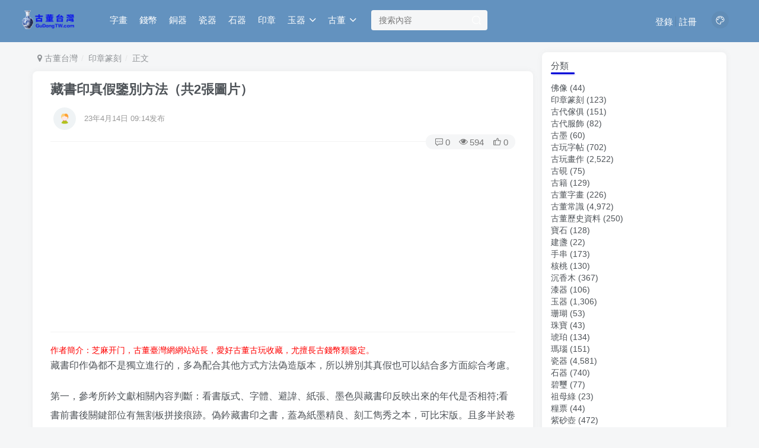

--- FILE ---
content_type: text/html; charset=utf-8
request_url: https://www.google.com/recaptcha/api2/aframe
body_size: 267
content:
<!DOCTYPE HTML><html><head><meta http-equiv="content-type" content="text/html; charset=UTF-8"></head><body><script nonce="sEG0g6yqH63Nly1mRuze3Q">/** Anti-fraud and anti-abuse applications only. See google.com/recaptcha */ try{var clients={'sodar':'https://pagead2.googlesyndication.com/pagead/sodar?'};window.addEventListener("message",function(a){try{if(a.source===window.parent){var b=JSON.parse(a.data);var c=clients[b['id']];if(c){var d=document.createElement('img');d.src=c+b['params']+'&rc='+(localStorage.getItem("rc::a")?sessionStorage.getItem("rc::b"):"");window.document.body.appendChild(d);sessionStorage.setItem("rc::e",parseInt(sessionStorage.getItem("rc::e")||0)+1);localStorage.setItem("rc::h",'1769643091405');}}}catch(b){}});window.parent.postMessage("_grecaptcha_ready", "*");}catch(b){}</script></body></html>

--- FILE ---
content_type: application/javascript
request_url: https://gudongtw.com/wp-content/themes/z403/js/main.js?ver=4.0.3
body_size: 10231
content:
window.console || (window.console = {
    log: function () {}
});

/*
 * _win
 */
_win.bd = $("body"), _win.is_signin = !!_win.bd.hasClass("logged-in");
_win.bd.on("click", '[data-close]', function () {
    return e = $(this).attr('data-close'),
        $(e).removeClass('show in'), !1;
})

_win.bd.on("click", '[data-toggle-class]', function () {
    return c = $(this).attr('data-toggle-class') || 'show',
        e = $(this).attr('data-target') || $(this),
        $(e).toggleClass(c), !1;
})

//文章限制高度
if ($('.article-content.limit-height').length) {
    r = $('.article-content.limit-height');
    r_h = r.height();
    nn = '<div class="read-more"><a href="javascript:;" onclick="maxh_k()">展开阅读全文<i class="fa ml10 fa-angle-down"></i></a></div>'
    r_m = r.attr('data-maxheight');
    if (Number(r_h) >= Number(r_m) + 79) {
        r.height(r_m).append(nn);
    }
}

function maxh_k() {
    $('.article-content.limit-height').css({
        height: '',
        'max-height': ''
    }).find('.read-more').remove();
}

//首页幻灯片
function new_swiper() {
    if ($('.new-swiper:not(.swiper-container-initialized)').length) {
        $("link#swiper").length || $("head").append('<link type="text/css" id="swiper" rel="stylesheet" href="' + _win.uri + '/css/swiper.css">');
        tbquire(['swiper'], function () {

            var slider_arr = [];

            $('.new-swiper').each(function (e, c) {
                if ($(this).hasClass('swiper-container-initialized')) return;
                sjs = Math.floor(Math.random() * 10000);
                cla = 'swiper-eq' + sjs + e;
                var _Sp = $(this),
                    slider_arr = [],
                    delay = parseInt(_Sp.attr("data-interval")) || 6000,
                    auto_h = _Sp.attr("auto-height") ? true : false,
                    loop = _Sp.attr("data-loop") ? true : false,
                    effect = _Sp.attr("data-effect") || 'slide';
                direction = _Sp.attr("data-direction") || 'horizontal';
                spaceBetween = parseInt(_Sp.attr("data-spaceBetween")) || 0;
                _Sp.addClass(cla);
                slider_arr.push(new Swiper('.new-swiper.' + cla, {
                    loop: loop,
                    autoHeight: auto_h,
                    direction: direction,
                    spaceBetween: spaceBetween,
                    lazy: {
                        loadPrevNext: !0
                    },
                    effect: effect,
                    autoplay: {
                        delay: delay,
                        disableOnInteraction: false
                    },
                    speed: 400,
                    pagination: {
                        el: '.new-swiper.' + cla + ' .swiper-pagination',
                        clickable: true,
                    },
                    navigation: {
                        nextEl: '.new-swiper.' + cla + ' .swiper-button-next',
                        prevEl: '.new-swiper.' + cla + ' .swiper-button-prev',
                    },
                    on: {
                        lazyImageReady: function (slideEl, imageEl) {
                            $(imageEl).addClass('lazyloaded');
                        }
                    }
                }))

            });
        })
    }
}
if ($('.widget-nav').length) {
    $(".widget-nav li:first-child").addClass('active');
    $('.widget-navcontent .item:eq(0)').addClass('active');
    $('.widget-nav li').each(function (e) {
        $(this).hover(function () {
            $(this).addClass('active').siblings().removeClass('active');
            $('.widget-navcontent .item:eq(' + e + ')').addClass('active').siblings().removeClass('active');
        })
    })
}

function post_ajax(_this, con, jcon, item, loader, pag, next, trigger, replace, nomore, data) {
    /*  AJAX获取包装函数   (必须)
        _this 传入点击按钮的自己   需要有href，下一页的链接(必须)
        con ：需要插入的父元素选择器   (必须)
        jcon ：获取内容的父元素选择器   (必须)
        item ：获取的列表选择器   (必须)
        loader ：加载动画的内容 （非必须，有默认值）
        pag ：获取的分页内容选择器 （必须）
        // 如果需要将下一页链接从新插入到新的按钮，则填写下面2个
        next ：获取分页内容中的下一页 选择器
        trigger ：将获取的下一页链接从新插入到的新的 按钮中-的class值
        replace ：替换列表内容而不是追加
        nomore ：全部加载完成之后的文案
        data : 需要传入的数据，默认为空白
     */
    $con = _this.parents(con);
    replace = _this.attr('ajax-replace') || replace;
    replace && $con.find(item).remove();
    return data = data || '', nomore = nomore || _win.ajax_nomore, href = _this.attr("ajax-href") || _this.attr("href") || _this.find('a').attr("ajax-href") || _this.find('a').attr("href"), $item = $con.find(item),
        loader = loader || '<div class="theme-box box-body ajax-loading text-center"><h2 class="loading zts"></h2></div>',
        loader = '<span class="post_ajax_loader">' + loader + "</span>", href && $.ajax({
            type: "GET",
            url: href,
            data: data,
            dataType: "html",
            beforeSend: function () {
                $item.length ? $item.last().after(loader) : $con.append(loader);
                $con.find(pag).remove(), $con.find(".post_ajax_trigger,.no-more").remove();
            },
            success: function (a) {
                c_c = $(a).find(jcon).find(item);
                c_p = $(a).find(jcon).find(pag);
                n_h = c_p.find(next).attr("href") || c_p.find(next).find('a').attr("href");
                //console.log(a);
                //console.log(c_c, c_p, n_h);
                c_p = c_p.length ? c_p : '<div class="text-center theme-box muted-color muted-2-color box-body no-more separator">' + nomore + '</div>';
                trigger && (c_p = "undefined" != typeof n_h ? '<span class="post_ajax_trigger"><a class="' + trigger + '" href="' + n_h + '">' + (_win.ajax_trigger ? _win.ajax_trigger : '<i class="fa fa-arrow-right"></i>加载更多') + "</a></span>" : c_p),
                    $con.find(".post_ajax_loader,.post_ajax_trigger").remove(),
                    $item.length && $item.last().after(c_c),
                    $con.find(item).last().after(c_p),
                    $item.length || $con.append(c_c).append(c_p),
                    auto_fun();
            }
        }), !1;
}

$('a[data-ajax]').on('show.bs.tab', function (e) {
    a = e.target.hash;
    b = $(a).find('.ajax-next.ajax-open');
    b.length && b.click();
})

//文章手动ajax
$(".container").on("click", ".ajax-next", function (t) {
    _loader = '<div class="posts-item main-shadow radius8"><i class="radius8 item-thumbnail placeholder"></i> <div class="item-body"> <p class="placeholder t1"></p> <h4 class="item-excerpt placeholder k1"></h4><p class="placeholder k2"></p><i class="placeholder s1"></i><i class="placeholder s1 ml10"></i></div></div>';
    return post_ajax($(this), '.ajaxpager', '.ajaxpager', '.ajax-item', _loader + _loader, '.ajax-pag');
})

//评论手动ajax
_win.bd.on("click", ".pagenav a", function (t) {
    dh = '<div class="posts-item radius8"><i class="radius8 item-thumbnail placeholder"></i> <div class="item-body"> <p class="placeholder t1"></p> <h4 class="item-excerpt placeholder k1"></h4><p class="placeholder k2"></p><i class="placeholder s1"></i><i class="placeholder s1 ml10"></i></div></div>';
    $('#cancel-comment-reply-link').click();
    return post_ajax($(this), '#postcomments', '#postcomments', '.commentlist', dh + dh, '.pagenav', '', '', true);
});

var _wid = $(window).width();
var _hei = $(window).height();
var header_h = $(".header").innerHeight();

//文章幻灯片
if ($('.wp-block-carousel').length) {
    if (!$("link#swiper").length) {
        $('head').append('<link type="text/css" id="swiper" rel="stylesheet" href="' + _win.uri + '/css/swiper.css">');
    }
    var _sc = $('.wp-block-carousel');
    var si = 0;
    Sw = [];
    if (_sc.find('.wp-block-gallery>.blocks-gallery-grid').length) {
        _sc.find('.wp-block-gallery').html(_sc.find('.wp-block-gallery>.blocks-gallery-grid').html())
    }

    _sc.find('.wp-block-gallery').addClass('swiper-wrapper').removeClass('wp-block-gallery is-cropped columns-1 columns-2 columns-3 columns-4 columns-5 columns-6').find('.blocks-gallery-item').addClass('swiper-slide');
    _sc.find('.carousel-control.left').replaceWith('<div class="swiper-button-next"></div>');
    _sc.find('.carousel-control.right').replaceWith('<div class="swiper-button-prev"></div><div class="swiper-pagination"></div>');

    tbquire(['swiper'], function () {
        _sc.each(function () {
            si++
            _ss = $(this).find('.carousel');
            _ss.addClass('swiper_wz_' + si);
            var delay = _ss.attr("data-interval") || 6000,
                loop = _ss.attr("data-jyloop") ? "" : "loop:true",
                effect = _ss.attr("data-effect") || 'slide';

            Sw['swiper_wz_' + si] = new Swiper('.wp-block-carousel .carousel.swiper_wz_' + si, {
                spaceBetween: 10,
                loop: loop,
                effect: effect,
                autoplay: {
                    delay: delay,
                    disableOnInteraction: false
                },
                pagination: {
                    el: '.swiper-pagination',
                    clickable: true,
                },
                navigation: {
                    nextEl: '.swiper-button-next',
                    prevEl: '.swiper-button-prev',
                },

                on: {

                }
            })
        })
    })
}


function auto_fun() {
    /**上传图片 */
    if ($('[zibupload="image_upload"]').length) {
        tbquire(["mini-upload"]);
    }
    /* 提示工具*/
    $("[data-toggle='tooltip']").tooltip({
        container: 'body'
    });
    // 弹出框
    $("[data-toggle='html-popover']").each(function () {
        html_e = $(this).attr('data-target');
        html = $(html_e).html();
        $(this).popover({
            html: true,
            content: html,
        });
    });
    $("[data-toggle='popover']").popover();
    $("[data-toggle='html-popover']").on('shown.bs.popover', function () {
        show_svg(),
            $("[data-toggle='tooltip']").tooltip({
                container: 'body'
            });
    });
    /**模态框居中 */
    $(".modal").on("show.bs.modal", function () {
        var o = $(this),
            i = o.find(".modal-dialog");
        o.css("display", "block"), i.css({
            "margin-top": Math.max(0, (_hei - i.height()) / 2)
        });
    });
    //幻灯片检测
    new_swiper();
    // SVG-图标
    tbquire(["svg-icon"], () => {
        show_svg()
    });
    //高亮代码
    var _h_e = _win.highlight_kg ? 'pre code' : 'pre code.gl,pre code.special';
    $(_h_e).length && tbquire(["enlighterjs"], function () {
        lin = _win.highlight_hh ? !0 : !1;
        !$("link#enlighterjs").length && $("head").append('<link type="text/css" rel="stylesheet" href="' + _win.uri + '/js/enlighter/enlighterjs.min.css" id="enlighterjs">');
        $(_h_e).enlight({
            linenumbers: lin,
            indent: 2,
            textOverflow: 'scroll',
            rawcodeDbclick: !0,
            rawButton: !1,
            infoButton: !1,
            windowButton: !1,
            theme: _win.highlight_zt,

        });
    });

    //图片灯箱
    $('a[data-imgbox="imgbox"],.comt-main .box-img,.wp-posts-content img').length && tbquire(["imgbox"], function () {});

    //文章幻灯片保持长宽比例
    $(".wp-block-carousel .carousel").length && $(".wp-block-carousel .carousel").each(function () {
        fir = $(this).find(".swiper-wrapper"),
            firw = fir.width(),
            fbl = $(this).attr("proportion"),
            fbl && fir.height(firw * fbl);
    });
    if ($(".feature").length) {
        var _feh = 0,
            _fehm = 0;
        $(".feature").each(function () {
                (_feh = $(this).find(".feature-icon").innerHeight() + $(this).find(".feature-title").innerHeight() + $(this).find(".feature-note").innerHeight()) > _fehm && (_fehm = _feh);
            }),
            $(".feature").css("height", _fehm);
    }
}

//页面滚动监听函数
$(window).scroll(function () {
    var h = document.documentElement.scrollTop + document.body.scrollTop,
        ontop = $('.ontop');
    h > 100 ? _win.bd.addClass('body-scroll') : _win.bd.removeClass('body-scroll');
    h > 400 ? ontop.addClass('show') : ontop.removeClass('show');
})

//滚动执行函数
function scrollTo(o, t, l) {
    l || (l = 300), h = _win.bd.hasClass("nav-fixed") ? $(".header").innerHeight() : 0, o ? $(o).length > 0 && $("html,body").animate({
        scrollTop: ($(o).offset().top || o.offset().top) + (t || 0) - h
    }, l, 'swing') : $("html,body").animate({
        scrollTop: 0
    }, l, 'swing');
}

//横向滚动执行函数
$("[data-scroll]").each(function () {
    _this = $(this);
    var _n_w = 0,
        _w = $(this).innerWidth();
    left = '<div data-scroll-direction="left" data-scroll-value="' + _w + '" class="scroll-button-left"><i class="fa fa-angle-left"></i></div>';
    right = '<div data-scroll-direction="right" data-scroll-value="' + _w + '"  class="scroll-button-right"><i class="fa fa-angle-right"></i></div>';
    buttons = '<div class="scroll-button">' + left + right + '</div>';
    _this.children().children().each(function () {
        _n_w = _n_w + $(this).innerWidth();
    });
    _n_w > _w && _this.append(buttons);
});

_win.bd.on("click", '[data-scroll-direction]', function () {
    value = parseInt($(this).attr('data-scroll-value'));
    direction = $(this).attr('data-scroll-direction');
    target = $(this).attr('data-target') || $(this).parent().prev();
    _l = 0;
    _l = parseInt(target.scrollLeft());
    scroll = direction == 'left' ? _l - value : _l + value;
    target.animate({
        scrollLeft: scroll
    }, value / 2.2, 'swing')
})
_win.bd.on("click", '.toggle-radius,.float-right a,.but-ripple,.but,.item-thumbnail,.menu-item >a,.yiyan-box,.article-author .more-posts a, .relates-thumb li a', function (e) {
    _th = $(this);
    _th.css({
        "overflow": "hidden",
        "position": "relative"
    })
    _th.find("#wave").remove();
    _th.append("<div id='wave'></div>");
    var wave = _th.find("#wave");
    wave.css({
        "display": "block",
        //涟漪的颜色
        "background": " rgba(200, 200, 200, 0.4)",
        "border-radius": "50%",
        "position": " absolute",
        "-webkit-transform": "scale(0)",
        "transform": "scale(0)",
        "opacity": "1",
        //涟漪的速度
        "transition": "all 1.5s cubic-bezier(0.22, 0.61, 0.36, 1)",
        "-webkit-transition": "all 1.5s cubic-bezier(0.22, 0.61, 0.36, 1)",
        "-moz-transition": "all 1.5s cubic-bezier(0.22, 0.61, 0.36, 1)",
        "-o-transition": "all 1.5s cubic-bezier(0.22, 0.61, 0.36, 1)",
        "z-index": "1",
        "overflow": "hidden",
        "pointer-events": "none"
    });
    waveWidth = parseInt(_th.outerWidth());
    waveHeight = parseInt(_th.outerHeight());
    if (waveWidth < waveHeight) {
        var R = waveHeight;
    } else {
        var R = waveWidth;
    }
    wave.css({
        "width": (R * 2) + "px",
        "height": (R * 2) + "px",
        "top": (e.pageY - _th.offset().top - R) + 'px',
        "left": (e.pageX - _th.offset().left - R) + 'px',
        "transform": "scale(1)",
        "-webkit-transform": "scale(1)",
        "opacity": "0"
    })
});


/*侧边栏*/
var _sidebar = $('.sidebar')
if (_wid > 900 && _sidebar.length && _sidebar.find('[data-affix]').length) {
    var _top = _sidebar.offset().top,
        _bottom = $(".footer").outerHeight(!0) + $("main.container").nextAll('.fluid-widget').outerHeight(!0);
    _sh = _sidebar.innerHeight(),
        _hh = _win.bd.hasClass("nav-fixed") ? $(".header").outerHeight(!0) : 20,
        _boh = $(".content-layout").outerHeight(!0),
        rollFirst = _sidebar.find('[data-affix]'),
        _roll_ww = rollFirst.innerWidth();
    rollFirst.on("affix-top.bs.affix", function () {
        rollFirst.css({
            top: '',
            width: '',
            'transition': '',
            '-webkit-transition': '',
            position: '',
            opacity: ''
        })
    }), rollFirst.on("affix.bs.affix", function () {
        rollFirst.css({
            top: _hh,
            position: 'fixed',
            opacity: '',
            width: _roll_ww
        });
        var _hh2 = _hh;
        rollFirst.each(function () {
            $(this).css({
                top: _hh2
            })
            _hh2 += $(this).innerHeight();
        })
    }), rollFirst.on("affix-bottom.bs.affix", function () {
        rollFirst.each(function (i, x) {
            // console.log(i)
            i == 0 && $(this).css({
                'transition': '0s',
                '-webkit-transition': '0s',
            })
            i != 0 && $(this).css({
                opacity: '0',
            })
        })
    });
    rollFirst.eq(0).affix({
        offset: {
            top: _sh + _top - _hh + 20,
            bottom: _bottom
        }
    });
    $(window).scroll(function () {
        var _top = _sidebar.offset().top,
            _bottom = $(".footer").outerHeight(!0) + $("main.container").nextAll('.fluid-widget').outerHeight(!0);
        rollFirst.each(function () {
            _bottom += $(this).innerHeight();
        })
        _bottom -= rollFirst.eq(0).innerHeight();
        _sh = _sidebar.outerHeight(!0),
            _hh = _win.bd.hasClass("nav-fixed") ? $(".header").outerHeight(!0) : 20,
            rollFirst.eq(0).data('bs.affix').options.offset = {
                top: _sh + _top - _hh + 20,
                bottom: _bottom
            }
    })
}

//主题切换
$('.toggle-theme').click(function () {
    tbquire(["jquery.cookie"], function () {
        a = $('body').hasClass('dark-theme') ? !0 : !1;
        $('img[switch-src]').each(function () {
            _this = $(this),
                _src = _this.attr('data-src') || _this.attr('src'),
                _s_src = _this.attr('switch-src'),
                _this.attr('src', _s_src).attr('switch-src', _src).attr('data-src', '');
        })
        if (!a) {
            $('body').addClass('dark-theme'), $.cookie("theme_mode", 'dark-theme', {
                path: '/'
            });
        } else {
            $('body').removeClass('dark-theme'), $.cookie("theme_mode", 'white-theme', {
                path: '/'
            });
        }
    })
})

/*==============点赞===收藏===关注===========*/
tbquire(["jquery.cookie"], function () {
    _win.bd.on("click", '[data-action]', function () {
        var _this = $(this),
            pid = s = _this.attr("data-pid");
        key = _this.attr("data-action");
        type = key;
        _type = 'zibll' + type;
        data = {
            type: type,
            key: key,
            pid: pid
        };
        if (!_win.is_signin) {
            var t = lcs.get(_type) || "";
            if (-1 !== t.indexOf("," + s + ",")) return notyf("已赞过此" + (type == 'like' ? '文章' : '评论') + "了！", "warning");;
            t ? t.length >= 160 ? (t = t.substring(0, t.length - 1), t = t.substr(1).split(","),
                t.splice(0, 1), t.push(s), t = t.join(","), lcs.set(_type, "," + t + ",")) : lcs.set(_type, t + s + ",") : lcs.set(_type, "," + s + ",");

        }
        action_ajax(_this, data, '已赞！感谢您的支持')
    })
})

function action_ajax(_this, type, pid, key, text) {
    c = text || "处理完成";
    $.ajax({
        type: "POST",
        url: _win.uri + "/action/action.php",
        dataType: "json",
        data: data,
        beforeSend: function () {
            _this.find("count").html('<i class="loading zts" style="font-size:1.1em"></i>')
        },
        success: function (n) {
            // console.log(n);
            ys = (n.error ? 'danger' : "");
            if (n.action && n.action == "remove") {
                _this.removeClass('actived action-animation');
                ys = 'warning';
            }
            if (n.action && n.action == "add") {
                _this.addClass('actived action-animation')
            }
            notyf(n.msg || c, ys);
            _this.find("count").html(n.cuont || '0');
            if (type == "follow_user") {
                $('[data-action="follow_user"][data-pid="' + pid + '"]').each(function () {
                    $(this).find("count").html(n.cuont);
                })
            }
        }
    })
}

//登录注册
_win.bd.hasClass("logged-in") || tbquire(["sign-register"]);
_win.bd.on("click", '.signin-loader', function () {
    $('#u_sign').modal('show');
    $('a[href="#tab-sign-in"]').tab('show')
})
_win.bd.on("click", '.signup-loader', function () {
    $('#u_sign').modal('show');
    $('a[href="#tab-sign-up"]').tab('show')
})

//赞赏模态框
_win.bd.on("click", '.rewards', function () {
    $('#rewards-popover').modal('show');
})
//个人中心
_win.bd.hasClass("author") && tbquire(["author"]);
//发布文章
_win.bd.hasClass("page-template-newposts") && tbquire(["newposts"], function (a) {
    a.init()
});
//文章导航
_win.bd.hasClass("page-template-postsnavs") && _win.bd.hasClass("logged-admin") && tbquire(["navs"]);
//前台编辑
$("#modal_admin_set").length && tbquire(["page-edit"]);
//评论
$("#commentform").length && tbquire(["comment"]);

//搜索关键词高亮
if (_win.bd.hasClass('search-results')) {
    var val = $('.search-keyword').text(),
        reg = eval('/' + val + '/i');
    $('.item-heading a,.item-excerpt').each(function () {
        $(this).html($(this).text().replace(reg, function (w) {
            return '<b class="focus-color">' + w + '</b>'
        }))
    })
}
//搜索多选择
_win.bd.on("click", '[data-for]', function () {
    _zz = $(this);
    _tt = _zz.html();
    _for = _zz.attr('data-for');
    _f = _zz.parents('form');
    _v = _zz.attr('data-value');
    _f.find('span[name=' + _for + ']').html(_tt);
    _f.find('input[name=' + _for + ']').val(_v);
    _f.find('input[name=s]').focus();
})

/*菜单*/
$(".navbar-top li.menu-item-has-children>a").each(function () {
    $(this).append('<i class="fa fa-angle-down ml6"></i>');
});

//系统通知
function notyf(str, ys, time, id) {
    ys = ys || "success";
    time = time || 5000;
    time = time < 100 ? time * 1000 : time;
    if (id) {
        if ($('#' + id).length) {
            $('#' + id).find('.notyf').removeClass().addClass('notyf ' + ys).html('<span>' + str + '</span>').delay(time).fadeOut().delay(1000, function () {
                $(this).parent().remove()
            });
        } else {
            $('.notyn').append('<div class="noty1" id="' + id + '" onclick="javascript:$(this).fadeOut().delay(1000,function(){$(this).remove()});"><div class="notyf ' + ys + '">' + str + '</span></div></div>');
        }
    } else {
        $('.notyn').append('<div class="noty1" onclick="javascript:$(this).fadeOut().delay(1000,function(){$(this).remove()});"><div class="notyf ' + ys + '"><span>' + str + '</span></div></div>').find('.noty1').delay(time).fadeOut().delay(1000, function () {
            $(this).remove()
        });
    }
}

//切换密码显示

var pai = 1;
_win.bd.on("click", '.passw', function () {
    if (pai == 1) {
        $(this).find('.fa').addClass("fa-eye-slash");
        $(this).siblings('input').attr('type', 'text');
        pai = 2
    } else {
        $(this).find('.fa').removeClass("fa-eye-slash");
        $(this).siblings('input').attr('type', 'password');
        pai = 1
    }
})

function is_name(str) {
    return /.{2,12}$/.test(str)
}

function zib_is_url(str) {
    return /^((http|https)\:\/\/)([a-z0-9-]{1,}.)?[a-z0-9-]{2,}.([a-z0-9-]{1,}.)?[a-z0-9]{2,}$/.test(str)
}

function is_qq(str) {
    return /^[1-9]\d{4,13}$/.test(str)
}

function is_mail(str) {
    return /^[_a-z0-9-]+(\.[_a-z0-9-]+)*@[a-z0-9-]+(\.[a-z0-9-]+)*(\.[a-z]{2,4})$/.test(str)
}


$.fn.serializeObject = function () {
    var o = {};
    var a = this.serializeArray();
    $.each(a, function () {
        if (o[this.name] !== undefined) {
            if (!o[this.name].push) {
                o[this.name] = [o[this.name]];
            }
            o[this.name].push(this.value || '');
        } else {
            o[this.name] = this.value || '';
        }
    });
    return o;
};


function strToDate(e, t) {
    t || (t = "yyyy-MM-dd hh:mm:ss"), e = new Date(1e3 * e);
    var s = {
        "M+": e.getMonth() + 1,
        "d+": e.getDate(),
        "h+": e.getHours(),
        "m+": e.getMinutes(),
        "s+": e.getSeconds(),
        "q+": Math.floor((e.getMonth() + 3) / 3),
        S: e.getMilliseconds()
    };
    /(y+)/.test(t) && (t = t.replace(RegExp.$1, (e.getFullYear() + "").substr(4 - RegExp.$1.length)));
    for (var g in s) new RegExp("(" + g + ")").test(t) && (t = t.replace(RegExp.$1, 1 == RegExp.$1.length ? s[g] : ("00" + s[g]).substr(("" + s[g]).length)));
    return t;
}


$('.popover-focus').on('show.bs.popover', function () {
    _win.bd.append('<div class="popover-mask" onclick="popover_hide(\'.popover-focus\')"></div>');
})

function popover_hide(e) {
    $(e).popover('hide');
    $('.popover-mask').remove()
}

/**发送验证码 */
_win.bd.on("click", ".captchsubmit", function () {
    var _this = $(this),
        _text = _this.html(),
        wait = 60,
        data = _this.parents('form').serializeObject();
    data.action = 'signup_captcha';
    zib_ajax(_this, data, function (n) {
        n.error || captchdown();
    });
    var captchdown = function () {
        if (wait > 0) {
            _this.html(wait + '秒后可重新发送').attr('disabled', !0);
            wait--;
            setTimeout(captchdown, 1000);
        } else {
            _this.html(_text).attr('disabled', !1);
            wait = 60
        }
    }
})


/**wp-ajax-action */
_body.on("click", '.wp-ajax-submit,[zibajax="submit"]', function (e) {
    return zib_ajax($(this)), !1;
})

function zib_ajax(_this, data, success, before) {
    data || (form = _this.parents('form'), data = form.serializeObject()),
        _text = _this.html(),
        notyf("正在处理请稍等...", "load", "", "wp_ajax"),
        _this.attr('disabled', true).html('<i class="loading mr6"></i>请稍候');
    typeof before == 'function' && before(_this, data);
    $.ajax({
        type: "POST",
        url: _win.ajax_url,
        data: data,
        dataType: "json",
        error: function (n) {
            notyf("操作失败 "+n.status+' '+n.statusText+'，请刷新页面后重试', 'danger', '', 'wp_ajax')
        },
        success: function (n) {
            ys = (n.ys ? n.ys : (n.error ? 'danger' : ""));
            notyf(n.msg || "处理完成", ys, '', 'wp_ajax');
            _this.attr('disabled', false).html(_text);
            fun = _this.attr('zibajax-success');
            fun && (eval(fun + "(n,_this,data)"), (typeof fun == 'function' && fun(n, _this, data)));
            typeof success == 'function' && success(n, _this, data);
        }
    });
}


/* erphpdown 登录使用弹出登录框
 * =========================================
 */
$('.erphp-login-must').each(function () {
    $(this).addClass('signin-loader')
});

//浏览器窗口调整自动化
$(window).resize(function (event) {
    _wid = $(window).width();
    auto_fun();
});
$('.collapse').on('shown.bs.collapse', function () {
    auto_fun();
})

auto_fun();

$(document).ready(function () {

    $(".qrcode").length && tbquire(["qrcode"], function () {
        $(".qrcode").qrcode({
            width: 160,
            height: 160,
            correctLevel: 0,
            text: document.URL,
            background: "#fff",
            foreground: "#555"
        });
    });

    /**延迟加载函数 */
    setTimeout(function () {
        //海报分享
        $(".poster-share").length && tbquire(["poster-share"]);
    }, 1000);

    /**tab跳转 */
    var tab_show = '';
    if ("undefined" != typeof _win.show_tab) {
        tab_show += 'a[href="#' + _win.show_tab + '"]';
    }
    if ("undefined" != typeof _win.show_tab2) {
        tab_show += ',a[href="#' + _win.show_tab2 + '"]';
    }
    if ("undefined" != typeof _win.show_tab3) {
        tab_show += ',a[href="#' + _win.show_tab2 + '"]';
    }
    tab_show && $(tab_show).tab('show');

    //图片延迟懒加载
    tbquire(["lazysizes"], function () {
        document.addEventListener('lazybeforeunveil', function (e) {
            var bg = e.target.getAttribute('data-bg');
            if (bg) {
                e.target.style.backgroundImage = 'url(' + bg + ')';
            }
        });
    });

    _win.qj_loading && $(".qj_loading").fadeOut(500).delay(1e3, function () {
        $(this).remove(), $("#qj_dh_css").remove();
    });
    /*一言功能*/
    function yiyan_nr(n) {
        $.ajax({
            url: yylink
        }).done(function (i) {
            lines = i.replace(/\r\n|\r/g, "/&/").trim().split("/&/"), lines && lines.length && (y_nr = '<div class="cn">' + lines[0] + '</div><div class="en">' + lines[1] + "</div>",
                n.html(y_nr));
        });
    }

    yylink = _win.uri + "/yiyan/qv-yiyan.php", $(".yiyan").each(function () {
        yiyan_nr($(this));
    }), setInterval(function () {
        $(".yiyan").each(function () {
            yiyan_nr($(this));
        });
    }, 3e4), $(".yiyan").on("click", function () {
        yiyan_nr($(this));
    });

    /*文章目录*/
    $("[data-nav] h1,[data-nav] h2,[data-nav] h3,[data-nav] h4").length > 2 && tbquire(["section_navs"]);

    //手势控制
    tbquire(["mini-touch"], function () {
        direction = $('[nav-touch]').attr('nav-touch'),
            $('[nav-touch]').minitouch({
                direction: direction,
                onEnd: function () {
                    $('[nav-touch]').removeClass('show')
                }
            });
    });
    //系统通知弹窗
    if ($('#modal-system-notice').length) {
        tbquire(["jquery.cookie"], function () {
            $('#modal-system-notice').modal('show');
            $.cookie("showed_system_notice", 'showed', {
                path: '/',
                expires: 1
            });
        });
    }
});

console.log('\n' + ' %c ZibllTheme %c https://zibll.com ' + '\n', 'color: #fadfa3; background: #030307; padding:5px 0; font-size:12px;', 'background: #fadfa3; padding:5px 0; font-size:12px;');